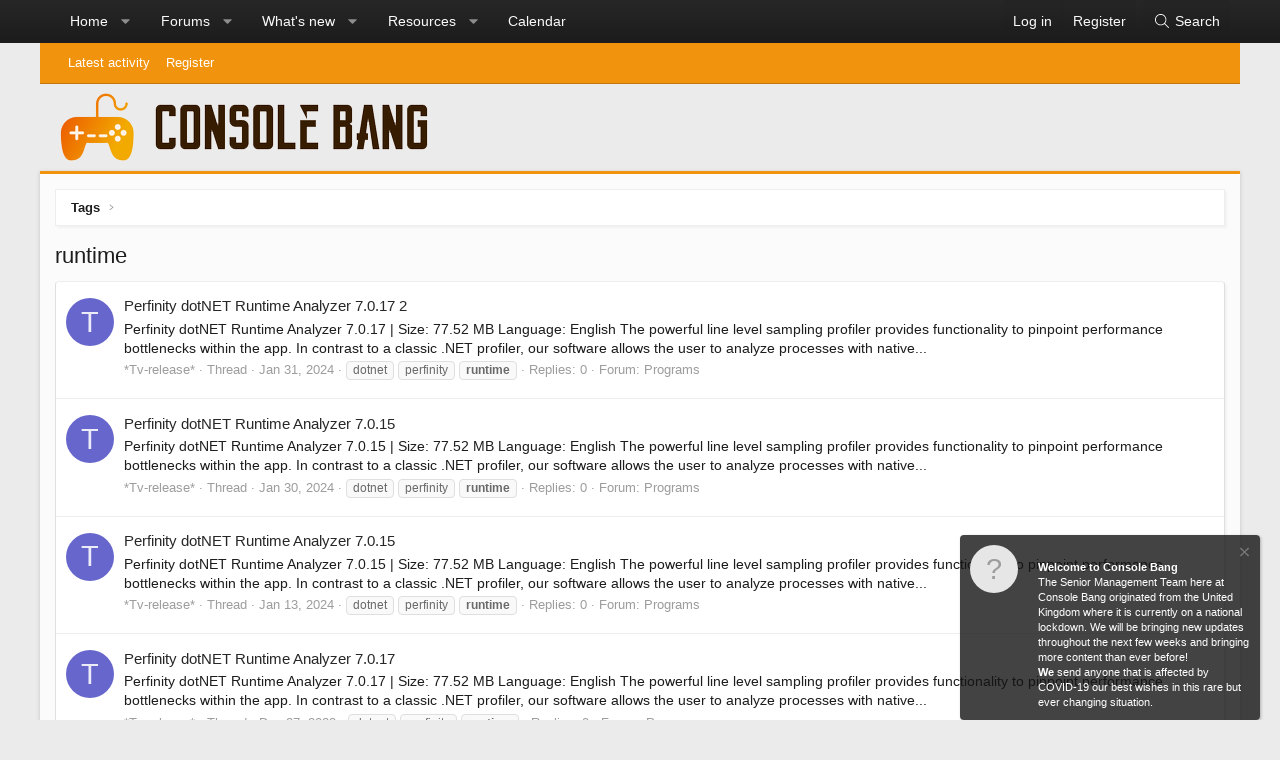

--- FILE ---
content_type: text/html; charset=utf-8
request_url: https://consolebang.com/tags/runtime/
body_size: 13050
content:
<!DOCTYPE html>
<html id="XF" lang="en-GB" dir="LTR"
	data-app="public"
	data-template="tag_view"
	data-container-key=""
	data-content-key="tag-2627"
	data-logged-in="false"
	data-cookie-prefix="xf_"
	class="XenBase ForumStyleClassic logged-out has-no-js template-tag_view xb-toggle-default"
	 data-run-jobs="">
<head>
	<meta charset="utf-8" />
	<meta http-equiv="X-UA-Compatible" content="IE=Edge" />
	<meta name="viewport" content="width=device-width, initial-scale=1, viewport-fit=cover">

	
	
	

	<title>
	runtime | Console Bang
</title>

	
		<link rel="canonical" href="https://consolebang.com/tags/runtime/" />
	

	
		
	
	
	<meta property="og:site_name" content="Console Bang" />


	
	
		
	
	
	<meta property="og:type" content="website" />


	
	
		
	
	
	
		<meta property="og:title" content="runtime" />
		<meta property="twitter:title" content="runtime" />
	


	
	
	
		
	
	
	<meta property="og:url" content="https://consolebang.com/tags/runtime/" />


	
	

	
		<meta name="theme-color" content="#272727" />
	
	
	

	
	
	
	

	<link rel="stylesheet" href="/css.php?css=public%3Anormalize.css%2Cpublic%3Afa.css%2Cpublic%3Acore.less%2Cpublic%3Aapp.less&amp;s=42&amp;l=1&amp;d=1762131128&amp;k=20c5df6819b6404027baaa55ecbe28ff082e2772" />

	<link rel="stylesheet" href="/css.php?css=public%3Anotices.less%2Cpublic%3Ashare_controls.less%2Cpublic%3Aextra.less&amp;s=42&amp;l=1&amp;d=1762131128&amp;k=996705ae28e9ca0e18b7ebef615acee172245c8f" />


	
		<script src="/js/xf/preamble.min.js?_v=d29a47cb" type="3e2acef3ac5465e34cfb9011-text/javascript"></script>
	

	
	<script src="/js/vendor/vendor-compiled.js?_v=d29a47cb" defer type="3e2acef3ac5465e34cfb9011-text/javascript"></script>
	<script src="/js/xf/core-compiled.js?_v=d29a47cb" defer type="3e2acef3ac5465e34cfb9011-text/javascript"></script>

	<script type="3e2acef3ac5465e34cfb9011-text/javascript">
		XF.ready(() =>
		{
			XF.extendObject(true, XF.config, {
				// 
				userId: 0,
				enablePush: false,
				pushAppServerKey: '',
				url: {
					fullBase: 'https://consolebang.com/',
					basePath: '/',
					css: '/css.php?css=__SENTINEL__&s=42&l=1&d=1762131128',
					js: '/js/__SENTINEL__?_v=d29a47cb',
					icon: '/data/local/icons/__VARIANT__.svg?v=1762131132#__NAME__',
					iconInline: '/styles/fa/__VARIANT__/__NAME__.svg?v=5.15.3',
					keepAlive: '/login/keep-alive'
				},
				cookie: {
					path: '/',
					domain: '',
					prefix: 'xf_',
					secure: true,
					consentMode: 'disabled',
					consented: ["optional","_third_party"]
				},
				cacheKey: 'f3ed7234243583f554e27d349fe769c5',
				csrf: '1764453894,998b81a52cb4bb64f42e1eb9163527ac',
				js: {},
				fullJs: false,
				css: {"public:notices.less":true,"public:share_controls.less":true,"public:extra.less":true},
				time: {
					now: 1764453894,
					today: 1764374400,
					todayDow: 6,
					tomorrow: 1764460800,
					yesterday: 1764288000,
					week: 1763856000,
					month: 1761955200,
					year: 1735689600
				},
				style: {
					light: '',
					dark: '',
					defaultColorScheme: 'light'
				},
				borderSizeFeature: '3px',
				fontAwesomeWeight: 'l',
				enableRtnProtect: true,
				
				enableFormSubmitSticky: true,
				imageOptimization: '0',
				imageOptimizationQuality: 0.85,
				uploadMaxFilesize: 33554432,
				uploadMaxWidth: 0,
				uploadMaxHeight: 0,
				allowedVideoExtensions: ["m4v","mov","mp4","mp4v","mpeg","mpg","ogv","webm"],
				allowedAudioExtensions: ["mp3","opus","ogg","wav"],
				shortcodeToEmoji: true,
				visitorCounts: {
					conversations_unread: '0',
					alerts_unviewed: '0',
					total_unread: '0',
					title_count: true,
					icon_indicator: true
				},
				jsMt: {"xf\/action.js":"2d167e4c","xf\/embed.js":"2d167e4c","xf\/form.js":"2d167e4c","xf\/structure.js":"2d167e4c","xf\/tooltip.js":"2d167e4c"},
				jsState: {},
				publicMetadataLogoUrl: '',
				publicPushBadgeUrl: 'https://consolebang.com/styles/default/xenforo/bell.png'
			})

			XF.extendObject(XF.phrases, {
				// 
similar_threads: "Similar threads",
bssp_now: "Now",
				date_x_at_time_y:     "{date} at {time}",
				day_x_at_time_y:      "{day} at {time}",
				yesterday_at_x:       "Yesterday at {time}",
				x_minutes_ago:        "{minutes} minutes ago",
				one_minute_ago:       "1 minute ago",
				a_moment_ago:         "A moment ago",
				today_at_x:           "Today at {time}",
				in_a_moment:          "In a moment",
				in_a_minute:          "In a minute",
				in_x_minutes:         "In {minutes} minutes",
				later_today_at_x:     "Later today at {time}",
				tomorrow_at_x:        "Tomorrow at {time}",
				short_date_x_minutes: "{minutes}m",
				short_date_x_hours:   "{hours}h",
				short_date_x_days:    "{days}d",

				day0: "Sunday",
				day1: "Monday",
				day2: "Tuesday",
				day3: "Wednesday",
				day4: "Thursday",
				day5: "Friday",
				day6: "Saturday",

				dayShort0: "Sun",
				dayShort1: "Mon",
				dayShort2: "Tue",
				dayShort3: "Wed",
				dayShort4: "Thu",
				dayShort5: "Fri",
				dayShort6: "Sat",

				month0: "January",
				month1: "February",
				month2: "March",
				month3: "April",
				month4: "May",
				month5: "June",
				month6: "July",
				month7: "August",
				month8: "September",
				month9: "October",
				month10: "November",
				month11: "December",

				active_user_changed_reload_page: "The active user has changed. Reload the page for the latest version.",
				server_did_not_respond_in_time_try_again: "The server did not respond in time. Please try again.",
				oops_we_ran_into_some_problems: "Oops! We ran into some problems.",
				oops_we_ran_into_some_problems_more_details_console: "Oops! We ran into some problems. Please try again later. More error details may be in the browser console.",
				file_too_large_to_upload: "The file is too large to be uploaded.",
				uploaded_file_is_too_large_for_server_to_process: "The uploaded file is too large for the server to process.",
				files_being_uploaded_are_you_sure: "Files are still being uploaded. Are you sure you want to submit this form?",
				attach: "Attach files",
				rich_text_box: "Rich text box",
				close: "Close",
				link_copied_to_clipboard: "Link copied to clipboard.",
				text_copied_to_clipboard: "Text copied to clipboard.",
				loading: "Loading…",
				you_have_exceeded_maximum_number_of_selectable_items: "You have exceeded the maximum number of selectable items.",

				processing: "Processing",
				'processing...': "Processing…",

				showing_x_of_y_items: "Showing {count} of {total} items",
				showing_all_items: "Showing all items",
				no_items_to_display: "No items to display",

				number_button_up: "Increase",
				number_button_down: "Decrease",

				push_enable_notification_title: "Push notifications enabled successfully at Console Bang",
				push_enable_notification_body: "Thank you for enabling push notifications!",

				pull_down_to_refresh: "Pull down to refresh",
				release_to_refresh: "Release to refresh",
				refreshing: "Refreshing…"
			})
		})
	</script>

	<script type="3e2acef3ac5465e34cfb9011-text/javascript">
		document.querySelectorAll('.flags').forEach(function(element) {
			element.addEventListener('touchstart', handleEvent);
			element.addEventListener('click', handleEvent);

			function handleEvent(event) {
				if (event.handled === false) return;
				event.stopPropagation();
				event.preventDefault();
				event.handled = true;

				let titleElement = element.querySelector('.data-original-title');
				if (!titleElement) {
					titleElement = document.createElement('span');
					titleElement.className = 'data-original-title';
					titleElement.textContent = element.getAttribute('data-original-title');
					element.appendChild(titleElement);
				} else {
					titleElement.remove();
				}
			}
		,
			"svStandardLib_time.day": "{count} day",
			"svStandardLib_time.days": "{count} days",
			"svStandardLib_time.hour": "{count} hour",
			"svStandardLib_time.hours": "{count} hours",
			"svStandardLib_time.minute": "{count} minutes",
			"svStandardLib_time.minutes": "{count} minutes",
			"svStandardLib_time.month": "{count} month",
			"svStandardLib_time.months": "{count} months",
			"svStandardLib_time.second": "{count} second",
			"svStandardLib_time.seconds": "{count} seconds",
			"svStandardLib_time.week": "time.week",
			"svStandardLib_time.weeks": "{count} weeks",
			"svStandardLib_time.year": "{count} year",
			"svStandardLib_time.years": "{count} years"

		});
	</script>

	




	
		<link rel="icon" type="image/png" href="https://consolebang.com/img/favicon1.ico" sizes="32x32" />
	
	
	
	<script async src="https://www.googletagmanager.com/gtag/js?id=UA-68247514-1" type="3e2acef3ac5465e34cfb9011-text/javascript"></script>
	<script type="3e2acef3ac5465e34cfb9011-text/javascript">
		window.dataLayer = window.dataLayer || [];
		function gtag(){dataLayer.push(arguments);}
		gtag('js', new Date());
		gtag('config', 'UA-68247514-1', {
			// 
			
			
		});
	</script>

	
</head>
<body data-template="tag_view">

<div class="p-pageWrapper" id="top">
<div class="p-pageWrapper--helper"></div>

	
<div class="xb-page-wrapper xb-canvas-menuActive">
	
	
		
	<div class="xb-page-wrapper--helper"></div>
	
		

<div class="xb-content-wrapper">
	<div class="navigation-helper">
		
	</div>

	
	




	<div class="p-navSticky p-navSticky--primary" data-xf-init="sticky-header">
		
	<div class="p-nav--wrapper">
	<nav class="p-nav">
		<div class="p-nav-inner">
<div class="th_holiday__categoryStrip__left"></div>
<div class="th_holiday__categoryStrip__center"></div>
<div class="th_holiday__categoryStrip__right"></div>
			<a class="p-nav-menuTrigger" data-xf-click="off-canvas" data-menu=".js-headerOffCanvasMenu" role="button" tabindex="0">
				<i aria-hidden="true"></i>
				<span class="p-nav-menuText">Menu</span>
			</a>

		
			<div class="p-nav-smallLogo">
				<a href="/">
							
					<img src="/img/cbcorelogo.png"
						alt="Console Bang" class="logo-desktop"
					 />
					
					
				</a>
			</div>


			<div class="p-nav-scroller hScroller" data-xf-init="h-scroller" data-auto-scroll=".p-navEl.is-selected">
				<div class="hScroller-scroll">
					<ul class="p-nav-list js-offCanvasNavSource">
					
						<li>
							
	<div class="p-navEl " data-has-children="true">
		

			
	
	<a href="/ewr-porta/"
		class="p-navEl-link p-navEl-link--splitMenu "
		
		
		data-nav-id="EWRporta">Home</a>


			<a data-xf-key="1"
				data-xf-click="menu"
				data-menu-pos-ref="< .p-navEl"
				class="p-navEl-splitTrigger"
				role="button"
				tabindex="0"
				aria-label="Toggle expanded"
				aria-expanded="false"
				aria-haspopup="true"></a>

		
		
			<div class="menu menu--structural" data-menu="menu" aria-hidden="true">
				<div class="menu-content">
					
						
	
	
	<a href="/whats-new/"
		class="menu-linkRow u-indentDepth0 js-offCanvasCopy "
		
		
		data-nav-id="EWRporta_whatsnaw">What's new</a>

	

					
						
	
	
	<a href="/whats-new/latest-activity"
		class="menu-linkRow u-indentDepth0 js-offCanvasCopy "
		 rel="nofollow"
		
		data-nav-id="EWRporta_latest">Latest activity</a>

	

					
						
	
	
	<a href="/ewr-porta/authors/"
		class="menu-linkRow u-indentDepth0 js-offCanvasCopy "
		
		
		data-nav-id="EWRporta_authors">Authors</a>

	

					
				</div>
			</div>
		
	</div>

						</li>
					
						<li>
							
	<div class="p-navEl " data-has-children="true">
		

			
	
	<a href="/"
		class="p-navEl-link p-navEl-link--splitMenu "
		
		
		data-nav-id="forums">Forums</a>


			<a data-xf-key="2"
				data-xf-click="menu"
				data-menu-pos-ref="< .p-navEl"
				class="p-navEl-splitTrigger"
				role="button"
				tabindex="0"
				aria-label="Toggle expanded"
				aria-expanded="false"
				aria-haspopup="true"></a>

		
		
			<div class="menu menu--structural" data-menu="menu" aria-hidden="true">
				<div class="menu-content">
					
						
	
	
	<a href="/whats-new/posts/"
		class="menu-linkRow u-indentDepth0 js-offCanvasCopy "
		
		
		data-nav-id="newPosts">New posts</a>

	

					
						
	
	
	<a href="/search/?type=post"
		class="menu-linkRow u-indentDepth0 js-offCanvasCopy "
		
		
		data-nav-id="searchForums">Search forums</a>

	

					
						
	
	
	<a href="/members/"
		class="menu-linkRow u-indentDepth0 js-offCanvasCopy "
		
		
		data-nav-id="members">Members</a>

	
		
			
	
	
	<a href="/dbtech-membermap/"
		class="menu-linkRow u-indentDepth1 js-offCanvasCopy "
		 rel="nofollow"
		
		data-nav-id="dbtech_membermap_navbar">Member Map</a>

	

		
			
	
	
	<a href="/online/"
		class="menu-linkRow u-indentDepth1 js-offCanvasCopy "
		
		
		data-nav-id="currentVisitors">Current visitors</a>

	

		
			
	
	
	<a href="/whats-new/profile-posts/"
		class="menu-linkRow u-indentDepth1 js-offCanvasCopy "
		 rel="nofollow"
		
		data-nav-id="newProfilePosts">New profile posts</a>

	

		
			
	
	
	<a href="/search/?type=profile_post"
		class="menu-linkRow u-indentDepth1 js-offCanvasCopy "
		
		
		data-nav-id="searchProfilePosts">Search profile posts</a>

	

		
		
			<hr class="menu-separator" />
		
	

					
				</div>
			</div>
		
	</div>

						</li>
					
						<li>
							
	<div class="p-navEl " data-has-children="true">
		

			
	
	<a href="/whats-new/"
		class="p-navEl-link p-navEl-link--splitMenu "
		
		
		data-nav-id="whatsNew">What's new</a>


			<a data-xf-key="3"
				data-xf-click="menu"
				data-menu-pos-ref="< .p-navEl"
				class="p-navEl-splitTrigger"
				role="button"
				tabindex="0"
				aria-label="Toggle expanded"
				aria-expanded="false"
				aria-haspopup="true"></a>

		
		
			<div class="menu menu--structural" data-menu="menu" aria-hidden="true">
				<div class="menu-content">
					
						
	
	
	<a href="/featured/"
		class="menu-linkRow u-indentDepth0 js-offCanvasCopy "
		
		
		data-nav-id="featured">Featured content</a>

	

					
						
	
	
	<a href="/whats-new/posts/"
		class="menu-linkRow u-indentDepth0 js-offCanvasCopy "
		 rel="nofollow"
		
		data-nav-id="whatsNewPosts">New posts</a>

	

					
						
	
	
	<a href="/whats-new/resources/"
		class="menu-linkRow u-indentDepth0 js-offCanvasCopy "
		 rel="nofollow"
		
		data-nav-id="xfrmNewResources">New resources</a>

	

					
						
	
	
	<a href="/whats-new/profile-posts/"
		class="menu-linkRow u-indentDepth0 js-offCanvasCopy "
		 rel="nofollow"
		
		data-nav-id="whatsNewProfilePosts">New profile posts</a>

	

					
						
	
	
	<a href="/whats-new/latest-activity"
		class="menu-linkRow u-indentDepth0 js-offCanvasCopy "
		 rel="nofollow"
		
		data-nav-id="latestActivity">Latest activity</a>

	

					
				</div>
			</div>
		
	</div>

						</li>
					
						<li>
							
	<div class="p-navEl " data-has-children="true">
		

			
	
	<a href="/resources/"
		class="p-navEl-link p-navEl-link--splitMenu "
		
		
		data-nav-id="xfrm">Resources</a>


			<a data-xf-key="4"
				data-xf-click="menu"
				data-menu-pos-ref="< .p-navEl"
				class="p-navEl-splitTrigger"
				role="button"
				tabindex="0"
				aria-label="Toggle expanded"
				aria-expanded="false"
				aria-haspopup="true"></a>

		
		
			<div class="menu menu--structural" data-menu="menu" aria-hidden="true">
				<div class="menu-content">
					
						
	
	
	<a href="/resources/latest-reviews"
		class="menu-linkRow u-indentDepth0 js-offCanvasCopy "
		
		
		data-nav-id="xfrmLatestReviews">Latest reviews</a>

	

					
						
	
	
	<a href="/search/?type=resource"
		class="menu-linkRow u-indentDepth0 js-offCanvasCopy "
		
		
		data-nav-id="xfrmSearchResources">Search resources</a>

	

					
				</div>
			</div>
		
	</div>

						</li>
					
						<li>
							
	<div class="p-navEl " >
		

			
	
	<a href="/calendar/"
		class="p-navEl-link "
		
		data-xf-key="5"
		data-nav-id="calendar">Calendar</a>


			

		
		
	</div>

						</li>
					
					</ul>
				</div>
			</div>
			
			
			<div class="p-nav-opposite">
				<div class="p-navgroup p-account p-navgroup--guest">
					
						<a href="/login/" class="p-navgroup-link p-navgroup-link--textual p-navgroup-link--logIn"
							data-xf-click="overlay" data-follow-redirects="on">
							<span class="p-navgroup-linkText">Log in</span>
						</a>
						
							<a href="/register/" class="p-navgroup-link p-navgroup-link--textual p-navgroup-link--register"
								data-xf-click="overlay" data-follow-redirects="on">
								<span class="p-navgroup-linkText">Register</span>
							</a>
						
					
					
					
				</div>

				<div class="p-navgroup p-discovery">
					<a href="/whats-new/"
						class="p-navgroup-link p-navgroup-link--iconic p-navgroup-link--whatsnew"
						aria-label="What&#039;s new"
						title="What&#039;s new">
						<i aria-hidden="true"></i>
						<span class="p-navgroup-linkText">What's new</span>
					</a>
					
					
						<a href="/search/"
							class="p-navgroup-link p-navgroup-link--iconic p-navgroup-link--search"
							data-xf-click="menu"
							data-xf-key="/"
							aria-label="Search"
							aria-expanded="false"
							aria-haspopup="true"
							title="Search">
							<i aria-hidden="true"></i>
							<span class="p-navgroup-linkText">Search</span>
						</a>
						<div class="menu menu--structural menu--wide" data-menu="menu" aria-hidden="true">
							<form action="/search/search" method="post"
								class="menu-content"
								data-xf-init="quick-search">

								<h3 class="menu-header">Search</h3>
								
								<div class="menu-row">
									
										<input type="text" class="input" name="keywords" placeholder="Search…" aria-label="Search" data-menu-autofocus="true" />
									
								</div>

								
								<div class="menu-row">
									<label class="iconic"><input type="checkbox"  name="c[title_only]" value="1" /><i aria-hidden="true"></i><span class="iconic-label">Search titles only</span></label>

								</div>
								
								<div class="menu-row">
									<div class="inputGroup">
										<span class="inputGroup-text" id="ctrl_search_menu_by_member">By:</span>
										<input type="text" class="input" name="c[users]" data-xf-init="auto-complete" placeholder="Member" aria-labelledby="ctrl_search_menu_by_member" />
									</div>
								</div>
								
	
	

<div class="menu-footer">
									<span class="menu-footer-controls">
										<button type="submit" class="button button--icon button--icon--search button--primary"><i class="fa--xf fal fa-search "><svg xmlns="http://www.w3.org/2000/svg" role="img" aria-hidden="true" ><use href="/data/local/icons/light.svg?v=1762131132#search"></use></svg></i><span class="button-text">Search</span></button>
										<a href="/search/" class="button "><span class="button-text">Advanced search…</span></a>
									</span>
								</div>

								<input type="hidden" name="_xfToken" value="1764453894,998b81a52cb4bb64f42e1eb9163527ac" />
							</form>
						</div>
					
					
				</div>
			</div>
			

		</div>
	</nav>
	</div>

	</div>
	
	
		<div class="p-sectionLinks">
			<div class="p-sectionLinks-inner hScroller" data-xf-init="h-scroller">
				<div class="hScroller-scroll">
					<ul class="p-sectionLinks-list">
					
						<li>
							
	<div class="p-navEl " >
		

			
	
	<a href="/whats-new/latest-activity"
		class="p-navEl-link "
		
		data-xf-key="alt+1"
		data-nav-id="defaultLatestActivity">Latest activity</a>


			

		
		
	</div>

						</li>
					
						<li>
							
	<div class="p-navEl " >
		

			
	
	<a href="/register/"
		class="p-navEl-link "
		
		data-xf-key="alt+2"
		data-nav-id="defaultRegister">Register</a>


			

		
		
	</div>

						</li>
					
					</ul>
				</div>
			</div>
		</div>
	



<div class="offCanvasMenu offCanvasMenu--nav js-headerOffCanvasMenu" data-menu="menu" aria-hidden="true" data-ocm-builder="navigation">
	<div class="offCanvasMenu-backdrop" data-menu-close="true"></div>
	<div class="offCanvasMenu-content">
		<div class="offCanvasMenu-header">
			Menu
			<a class="offCanvasMenu-closer" data-menu-close="true" role="button" tabindex="0" aria-label="Close"></a>
		</div>
		
			<div class="p-offCanvasRegisterLink">
				<div class="offCanvasMenu-linkHolder">
					<a href="/login/" class="offCanvasMenu-link" data-xf-click="overlay" data-menu-close="true">
						Log in
					</a>
				</div>
				<hr class="offCanvasMenu-separator" />
				
					<div class="offCanvasMenu-linkHolder">
						<a href="/register/" class="offCanvasMenu-link" data-xf-click="overlay" data-menu-close="true">
							Register
						</a>
					</div>
					<hr class="offCanvasMenu-separator" />
				
			</div>
		
		<div class="js-offCanvasNavTarget"></div>
	</div>
</div>

	
	
<header class="p-header" id="header">
	<div class="p-header-inner">
		<div class="p-header-content">

			<div class="p-header-logo p-header-logo--image">
				<a href="/">
					
										
					<img src="/img/cbcorelogo.png"
						alt="Console Bang" class="logo-desktop"
						 />
					
					
				</a>
			</div>

			
			
			
			
			
			
			
		</div>
	</div>
</header>

	
	
	
		
	
	
<div class="p-body">
	<div class="p-body-inner">
		
		
		<!--XF:EXTRA_OUTPUT-->

		

		

		
		
	
		<div class="p-breadcrumbs--parent">
		<ul class="p-breadcrumbs"
			itemscope itemtype="https://schema.org/BreadcrumbList">
		
			

			
			

			
			
				
				
	<li itemprop="itemListElement" itemscope itemtype="https://schema.org/ListItem">
		<a href="/tags/" itemprop="item">
			<span itemprop="name">Tags</span>
		</a>
		<meta itemprop="position" content="1" />
	</li>

			

		
		</ul>
		
		</div>
	

		

		
	<noscript class="js-jsWarning"><div class="blockMessage blockMessage--important blockMessage--iconic u-noJsOnly">JavaScript is disabled. For a better experience, please enable JavaScript in your browser before proceeding.</div></noscript>

		
	<div class="blockMessage blockMessage--important blockMessage--iconic js-browserWarning" style="display: none">You are using an out of date browser. It  may not display this or other websites correctly.<br />You should upgrade or use an <a href="https://www.google.com/chrome/" target="_blank" rel="noopener">alternative browser</a>.</div>


		
			<div class="p-body-header">
			
				
					<div class="p-title ">
					
						
							
								<h1 class="p-title-value">runtime</h1>
							
						
										
					
					</div>
				

				
			
			</div>
		

		<div class="p-body-main   xb-sidebar-default">
			
			
			
			
			<div class="p-body-content">
				
				
								
				
				<div class="p-body-pageContent">


	
	
	







<div class="block" data-xf-init="" data-type="" data-href="/inline-mod/">
	

	<div class="block-container">
		<ol class="block-body">
			
				<li class="block-row block-row--separated  js-inlineModContainer" data-author="*Tv-release*">
	<div class="contentRow ">
		<span class="contentRow-figure">
			<a href="/members/tv-release.3278/" class="avatar avatar--s avatar--default avatar--default--dynamic" data-user-id="3278" data-xf-init="member-tooltip" style="background-color: #6666cc; color: #ececf9">
			<span class="avatar-u3278-s" role="img" aria-label="*Tv-release*">T</span> 
		</a>
		</span>
		<div class="contentRow-main">
			<h3 class="contentRow-title">
				<a href="/threads/perfinity-dotnet-runtime-analyzer-7-0-17-2.776127/">Perfinity dotNET Runtime Analyzer 7.0.17 2</a>
			</h3>

			<div class="contentRow-snippet">Perfinity dotNET Runtime Analyzer 7.0.17 | Size: 77.52 MB
Language: English

The powerful line level sampling profiler provides functionality to pinpoint performance bottlenecks within the app. In contrast to a classic .NET profiler, our software allows the user to analyze processes with native...</div>

			<div class="contentRow-minor contentRow-minor--hideLinks">
				<ul class="listInline listInline--bullet">
					
					<li><a href="/members/tv-release.3278/" class="username " dir="auto" data-user-id="3278" data-xf-init="member-tooltip">*Tv-release*</a></li>
					<li>Thread</li>
					<li><time  class="u-dt" dir="auto" datetime="2024-01-31T12:43:47+0000" data-timestamp="1706705027" data-date="Jan 31, 2024" data-time="12:43 PM" data-short="Jan &#039;24" title="Jan 31, 2024 at 12:43 PM">Jan 31, 2024</time></li>
					
						<li>
							

	
		
			<span class="tagItem tagItem--tag_dotnet" dir="auto">
				dotnet
			</span>
		
			<span class="tagItem tagItem--tag_perfinity" dir="auto">
				perfinity
			</span>
		
			<span class="tagItem tagItem--tag_runtime" dir="auto">
				<em class="textHighlight">runtime</em>
			</span>
		
	

						</li>
					
					<li>Replies: 0</li>
					<li>Forum: <a href="/forums/pc-programs/">Programs</a></li>
				</ul>
			</div>
		</div>
	</div>
</li>
			
				<li class="block-row block-row--separated  js-inlineModContainer" data-author="*Tv-release*">
	<div class="contentRow ">
		<span class="contentRow-figure">
			<a href="/members/tv-release.3278/" class="avatar avatar--s avatar--default avatar--default--dynamic" data-user-id="3278" data-xf-init="member-tooltip" style="background-color: #6666cc; color: #ececf9">
			<span class="avatar-u3278-s" role="img" aria-label="*Tv-release*">T</span> 
		</a>
		</span>
		<div class="contentRow-main">
			<h3 class="contentRow-title">
				<a href="/threads/perfinity-dotnet-runtime-analyzer-7-0-15.775223/">Perfinity dotNET Runtime Analyzer 7.0.15</a>
			</h3>

			<div class="contentRow-snippet">Perfinity dotNET Runtime Analyzer 7.0.15 | Size: 77.52 MB
Language: English

The powerful line level sampling profiler provides functionality to pinpoint performance bottlenecks within the app. In contrast to a classic .NET profiler, our software allows the user to analyze processes with native...</div>

			<div class="contentRow-minor contentRow-minor--hideLinks">
				<ul class="listInline listInline--bullet">
					
					<li><a href="/members/tv-release.3278/" class="username " dir="auto" data-user-id="3278" data-xf-init="member-tooltip">*Tv-release*</a></li>
					<li>Thread</li>
					<li><time  class="u-dt" dir="auto" datetime="2024-01-30T06:33:12+0000" data-timestamp="1706596392" data-date="Jan 30, 2024" data-time="6:33 AM" data-short="Jan &#039;24" title="Jan 30, 2024 at 6:33 AM">Jan 30, 2024</time></li>
					
						<li>
							

	
		
			<span class="tagItem tagItem--tag_dotnet" dir="auto">
				dotnet
			</span>
		
			<span class="tagItem tagItem--tag_perfinity" dir="auto">
				perfinity
			</span>
		
			<span class="tagItem tagItem--tag_runtime" dir="auto">
				<em class="textHighlight">runtime</em>
			</span>
		
	

						</li>
					
					<li>Replies: 0</li>
					<li>Forum: <a href="/forums/pc-programs/">Programs</a></li>
				</ul>
			</div>
		</div>
	</div>
</li>
			
				<li class="block-row block-row--separated  js-inlineModContainer" data-author="*Tv-release*">
	<div class="contentRow ">
		<span class="contentRow-figure">
			<a href="/members/tv-release.3278/" class="avatar avatar--s avatar--default avatar--default--dynamic" data-user-id="3278" data-xf-init="member-tooltip" style="background-color: #6666cc; color: #ececf9">
			<span class="avatar-u3278-s" role="img" aria-label="*Tv-release*">T</span> 
		</a>
		</span>
		<div class="contentRow-main">
			<h3 class="contentRow-title">
				<a href="/threads/perfinity-dotnet-runtime-analyzer-7-0-15.766977/">Perfinity dotNET Runtime Analyzer 7.0.15</a>
			</h3>

			<div class="contentRow-snippet">Perfinity dotNET Runtime Analyzer 7.0.15 | Size: 77.52 MB
Language: English

The powerful line level sampling profiler provides functionality to pinpoint performance bottlenecks within the app. In contrast to a classic .NET profiler, our software allows the user to analyze processes with native...</div>

			<div class="contentRow-minor contentRow-minor--hideLinks">
				<ul class="listInline listInline--bullet">
					
					<li><a href="/members/tv-release.3278/" class="username " dir="auto" data-user-id="3278" data-xf-init="member-tooltip">*Tv-release*</a></li>
					<li>Thread</li>
					<li><time  class="u-dt" dir="auto" datetime="2024-01-13T06:32:10+0000" data-timestamp="1705127530" data-date="Jan 13, 2024" data-time="6:32 AM" data-short="Jan &#039;24" title="Jan 13, 2024 at 6:32 AM">Jan 13, 2024</time></li>
					
						<li>
							

	
		
			<span class="tagItem tagItem--tag_dotnet" dir="auto">
				dotnet
			</span>
		
			<span class="tagItem tagItem--tag_perfinity" dir="auto">
				perfinity
			</span>
		
			<span class="tagItem tagItem--tag_runtime" dir="auto">
				<em class="textHighlight">runtime</em>
			</span>
		
	

						</li>
					
					<li>Replies: 0</li>
					<li>Forum: <a href="/forums/pc-programs/">Programs</a></li>
				</ul>
			</div>
		</div>
	</div>
</li>
			
				<li class="block-row block-row--separated  js-inlineModContainer" data-author="*Tv-release*">
	<div class="contentRow ">
		<span class="contentRow-figure">
			<a href="/members/tv-release.3278/" class="avatar avatar--s avatar--default avatar--default--dynamic" data-user-id="3278" data-xf-init="member-tooltip" style="background-color: #6666cc; color: #ececf9">
			<span class="avatar-u3278-s" role="img" aria-label="*Tv-release*">T</span> 
		</a>
		</span>
		<div class="contentRow-main">
			<h3 class="contentRow-title">
				<a href="/threads/perfinity-dotnet-runtime-analyzer-7-0-17.758222/">Perfinity dotNET Runtime Analyzer 7.0.17</a>
			</h3>

			<div class="contentRow-snippet">Perfinity dotNET Runtime Analyzer 7.0.17 | Size: 77.52 MB
Language: English

The powerful line level sampling profiler provides functionality to pinpoint performance bottlenecks within the app. In contrast to a classic .NET profiler, our software allows the user to analyze processes with native...</div>

			<div class="contentRow-minor contentRow-minor--hideLinks">
				<ul class="listInline listInline--bullet">
					
					<li><a href="/members/tv-release.3278/" class="username " dir="auto" data-user-id="3278" data-xf-init="member-tooltip">*Tv-release*</a></li>
					<li>Thread</li>
					<li><time  class="u-dt" dir="auto" datetime="2023-12-27T04:17:15+0000" data-timestamp="1703650635" data-date="Dec 27, 2023" data-time="4:17 AM" data-short="Dec &#039;23" title="Dec 27, 2023 at 4:17 AM">Dec 27, 2023</time></li>
					
						<li>
							

	
		
			<span class="tagItem tagItem--tag_dotnet" dir="auto">
				dotnet
			</span>
		
			<span class="tagItem tagItem--tag_perfinity" dir="auto">
				perfinity
			</span>
		
			<span class="tagItem tagItem--tag_runtime" dir="auto">
				<em class="textHighlight">runtime</em>
			</span>
		
	

						</li>
					
					<li>Replies: 0</li>
					<li>Forum: <a href="/forums/pc-programs/">Programs</a></li>
				</ul>
			</div>
		</div>
	</div>
</li>
			
				<li class="block-row block-row--separated  js-inlineModContainer" data-author="*Tv-release*">
	<div class="contentRow ">
		<span class="contentRow-figure">
			<a href="/members/tv-release.3278/" class="avatar avatar--s avatar--default avatar--default--dynamic" data-user-id="3278" data-xf-init="member-tooltip" style="background-color: #6666cc; color: #ececf9">
			<span class="avatar-u3278-s" role="img" aria-label="*Tv-release*">T</span> 
		</a>
		</span>
		<div class="contentRow-main">
			<h3 class="contentRow-title">
				<a href="/threads/runtime-raid-recovery-for-windows-4-02-x86-x64.629318/">Runtime RAID Recovery for Windows 4.02 (x86 x64)</a>
			</h3>

			<div class="contentRow-snippet">Runtime RAID Recovery for Windows 4.02 (x86/x64)

File size: 2.0 MB

Recovery for NTFS-formatted Windows RAIDs, includes hardware RAIDs and Windows software RAIDs. Supports RAID-0 and RAID-5 configurations.

Product Highlights
Recover NTFS-formatted Windows RAIDs, including hardware RAID and...</div>

			<div class="contentRow-minor contentRow-minor--hideLinks">
				<ul class="listInline listInline--bullet">
					
					<li><a href="/members/tv-release.3278/" class="username " dir="auto" data-user-id="3278" data-xf-init="member-tooltip">*Tv-release*</a></li>
					<li>Thread</li>
					<li><time  class="u-dt" dir="auto" datetime="2023-05-18T00:45:31+0100" data-timestamp="1684367131" data-date="May 18, 2023" data-time="12:45 AM" data-short="May &#039;23" title="May 18, 2023 at 12:45 AM">May 18, 2023</time></li>
					
						<li>
							

	
		
			<span class="tagItem tagItem--tag_raid" dir="auto">
				raid
			</span>
		
			<span class="tagItem tagItem--tag_recovery" dir="auto">
				recovery
			</span>
		
			<span class="tagItem tagItem--tag_runtime" dir="auto">
				<em class="textHighlight">runtime</em>
			</span>
		
	

						</li>
					
					<li>Replies: 0</li>
					<li>Forum: <a href="/forums/pc-programs/">Programs</a></li>
				</ul>
			</div>
		</div>
	</div>
</li>
			
				<li class="block-row block-row--separated  js-inlineModContainer" data-author="*Tv-release*">
	<div class="contentRow ">
		<span class="contentRow-figure">
			<a href="/members/tv-release.3278/" class="avatar avatar--s avatar--default avatar--default--dynamic" data-user-id="3278" data-xf-init="member-tooltip" style="background-color: #6666cc; color: #ececf9">
			<span class="avatar-u3278-s" role="img" aria-label="*Tv-release*">T</span> 
		</a>
		</span>
		<div class="contentRow-main">
			<h3 class="contentRow-title">
				<a href="/threads/runtime-nas-data-recovery-4-02-x86-x64.623959/">Runtime NAS Data Recovery 4.02 (x86 x64)</a>
			</h3>

			<div class="contentRow-snippet">Runtime NAS Data Recovery 4.02 (x86/x64)

File size: 2.0 MB

NAS Data Recovery recovers the entire content of your broken NAS within minutes. You will be able to copy the files and folders over to another disk. NAS Data Recovery works for all XFS- or EXT2FS-formatted single-drive, RAID-0...</div>

			<div class="contentRow-minor contentRow-minor--hideLinks">
				<ul class="listInline listInline--bullet">
					
					<li><a href="/members/tv-release.3278/" class="username " dir="auto" data-user-id="3278" data-xf-init="member-tooltip">*Tv-release*</a></li>
					<li>Thread</li>
					<li><time  class="u-dt" dir="auto" datetime="2023-05-07T14:24:10+0100" data-timestamp="1683465850" data-date="May 7, 2023" data-time="2:24 PM" data-short="May &#039;23" title="May 7, 2023 at 2:24 PM">May 7, 2023</time></li>
					
						<li>
							

	
		
			<span class="tagItem tagItem--tag_data" dir="auto">
				data
			</span>
		
			<span class="tagItem tagItem--tag_nas" dir="auto">
				nas
			</span>
		
			<span class="tagItem tagItem--tag_runtime" dir="auto">
				<em class="textHighlight">runtime</em>
			</span>
		
	

						</li>
					
					<li>Replies: 0</li>
					<li>Forum: <a href="/forums/pc-programs/">Programs</a></li>
				</ul>
			</div>
		</div>
	</div>
</li>
			
				<li class="block-row block-row--separated  js-inlineModContainer" data-author="*Tv-release*">
	<div class="contentRow ">
		<span class="contentRow-figure">
			<a href="/members/tv-release.3278/" class="avatar avatar--s avatar--default avatar--default--dynamic" data-user-id="3278" data-xf-init="member-tooltip" style="background-color: #6666cc; color: #ececf9">
			<span class="avatar-u3278-s" role="img" aria-label="*Tv-release*">T</span> 
		</a>
		</span>
		<div class="contentRow-main">
			<h3 class="contentRow-title">
				<a href="/threads/runtime-nas-data-recovery-4-02.621716/">Runtime NAS Data Recovery 4.02</a>
			</h3>

			<div class="contentRow-snippet">Runtime NAS Data Recovery 4.02 | Size: 2.01 MB
Language: English

NAS Data Recovery recovers the entire content of your broken NAS within minutes. You will be able to copy the files and folders over to another disk. NAS Data Recovery works for all XFS- or EXT2FS-formatted single-drive, RAID-0...</div>

			<div class="contentRow-minor contentRow-minor--hideLinks">
				<ul class="listInline listInline--bullet">
					
					<li><a href="/members/tv-release.3278/" class="username " dir="auto" data-user-id="3278" data-xf-init="member-tooltip">*Tv-release*</a></li>
					<li>Thread</li>
					<li><time  class="u-dt" dir="auto" datetime="2023-05-03T11:56:22+0100" data-timestamp="1683111382" data-date="May 3, 2023" data-time="11:56 AM" data-short="May &#039;23" title="May 3, 2023 at 11:56 AM">May 3, 2023</time></li>
					
						<li>
							

	
		
			<span class="tagItem tagItem--tag_data" dir="auto">
				data
			</span>
		
			<span class="tagItem tagItem--tag_nas" dir="auto">
				nas
			</span>
		
			<span class="tagItem tagItem--tag_runtime" dir="auto">
				<em class="textHighlight">runtime</em>
			</span>
		
	

						</li>
					
					<li>Replies: 0</li>
					<li>Forum: <a href="/forums/pc-programs/">Programs</a></li>
				</ul>
			</div>
		</div>
	</div>
</li>
			
				<li class="block-row block-row--separated  js-inlineModContainer" data-author="*Tv-release*">
	<div class="contentRow ">
		<span class="contentRow-figure">
			<a href="/members/tv-release.3278/" class="avatar avatar--s avatar--default avatar--default--dynamic" data-user-id="3278" data-xf-init="member-tooltip" style="background-color: #6666cc; color: #ececf9">
			<span class="avatar-u3278-s" role="img" aria-label="*Tv-release*">T</span> 
		</a>
		</span>
		<div class="contentRow-main">
			<h3 class="contentRow-title">
				<a href="/threads/runtime-getdataback-pro-5-61-x86-x64.620697/">Runtime GetDataBack Pro 5.61 (x86 x64)</a>
			</h3>

			<div class="contentRow-snippet">Runtime GetDataBack Pro 5.61 (x86/x64) | File size: 15 MB

GetDataBack Simple is a completely redesigned and rewritten Data Recovery solution for Windows and Linux file systems. Our developers have combined decades of data recovery experience with the newest technologies. GetDataBack Simple&#039;s...</div>

			<div class="contentRow-minor contentRow-minor--hideLinks">
				<ul class="listInline listInline--bullet">
					
					<li><a href="/members/tv-release.3278/" class="username " dir="auto" data-user-id="3278" data-xf-init="member-tooltip">*Tv-release*</a></li>
					<li>Thread</li>
					<li><time  class="u-dt" dir="auto" datetime="2023-04-29T19:25:37+0100" data-timestamp="1682792737" data-date="Apr 29, 2023" data-time="7:25 PM" data-short="Apr &#039;23" title="Apr 29, 2023 at 7:25 PM">Apr 29, 2023</time></li>
					
						<li>
							

	
		
			<span class="tagItem tagItem--tag_getdataback" dir="auto">
				getdataback
			</span>
		
			<span class="tagItem tagItem--tag_pro" dir="auto">
				pro
			</span>
		
			<span class="tagItem tagItem--tag_runtime" dir="auto">
				<em class="textHighlight">runtime</em>
			</span>
		
	

						</li>
					
					<li>Replies: 0</li>
					<li>Forum: <a href="/forums/pc-programs/">Programs</a></li>
				</ul>
			</div>
		</div>
	</div>
</li>
			
				<li class="block-row block-row--separated  js-inlineModContainer" data-author="*Tv-release*">
	<div class="contentRow ">
		<span class="contentRow-figure">
			<a href="/members/tv-release.3278/" class="avatar avatar--s avatar--default avatar--default--dynamic" data-user-id="3278" data-xf-init="member-tooltip" style="background-color: #6666cc; color: #ececf9">
			<span class="avatar-u3278-s" role="img" aria-label="*Tv-release*">T</span> 
		</a>
		</span>
		<div class="contentRow-main">
			<h3 class="contentRow-title">
				<a href="/threads/runtime-captain-nemo-pro-7-02.619231/">Runtime Captain Nemo Pro 7.02</a>
			</h3>

			<div class="contentRow-snippet">Runtime Captain Nemo Pro 7.02 | Size: 2.83 MB
Language: English

This file system mounter enables you to access any Novell, NT or Linux drive or image from your Windows computer without requiring a network setup.
Product Highlights
- Read, search and view any Novell, NTFS, or Linux drive from a...</div>

			<div class="contentRow-minor contentRow-minor--hideLinks">
				<ul class="listInline listInline--bullet">
					
					<li><a href="/members/tv-release.3278/" class="username " dir="auto" data-user-id="3278" data-xf-init="member-tooltip">*Tv-release*</a></li>
					<li>Thread</li>
					<li><time  class="u-dt" dir="auto" datetime="2023-04-27T15:04:47+0100" data-timestamp="1682604287" data-date="Apr 27, 2023" data-time="3:04 PM" data-short="Apr &#039;23" title="Apr 27, 2023 at 3:04 PM">Apr 27, 2023</time></li>
					
						<li>
							

	
		
			<span class="tagItem tagItem--tag_captain" dir="auto">
				captain
			</span>
		
			<span class="tagItem tagItem--tag_nemo" dir="auto">
				nemo
			</span>
		
			<span class="tagItem tagItem--tag_runtime" dir="auto">
				<em class="textHighlight">runtime</em>
			</span>
		
	

						</li>
					
					<li>Replies: 0</li>
					<li>Forum: <a href="/forums/pc-programs/">Programs</a></li>
				</ul>
			</div>
		</div>
	</div>
</li>
			
				<li class="block-row block-row--separated  js-inlineModContainer" data-author="*Tv-release*">
	<div class="contentRow ">
		<span class="contentRow-figure">
			<a href="/members/tv-release.3278/" class="avatar avatar--s avatar--default avatar--default--dynamic" data-user-id="3278" data-xf-init="member-tooltip" style="background-color: #6666cc; color: #ececf9">
			<span class="avatar-u3278-s" role="img" aria-label="*Tv-release*">T</span> 
		</a>
		</span>
		<div class="contentRow-main">
			<h3 class="contentRow-title">
				<a href="/threads/runtime-raid-reconstructor-5-01.619228/">Runtime RAID Reconstructor 5.01</a>
			</h3>

			<div class="contentRow-snippet">Runtime RAID Reconstructor 5.01
File size: 20 MB

Recover data from a broken RAID Level 5 or RAID Level 0 Array. Even if you do not know the RAID parameters, such as drive order and block size, RAID Reconstructor will analyze your drives and determine the correct values. You will then be able to...</div>

			<div class="contentRow-minor contentRow-minor--hideLinks">
				<ul class="listInline listInline--bullet">
					
					<li><a href="/members/tv-release.3278/" class="username " dir="auto" data-user-id="3278" data-xf-init="member-tooltip">*Tv-release*</a></li>
					<li>Thread</li>
					<li><time  class="u-dt" dir="auto" datetime="2023-04-27T15:02:47+0100" data-timestamp="1682604167" data-date="Apr 27, 2023" data-time="3:02 PM" data-short="Apr &#039;23" title="Apr 27, 2023 at 3:02 PM">Apr 27, 2023</time></li>
					
						<li>
							

	
		
			<span class="tagItem tagItem--tag_raid" dir="auto">
				raid
			</span>
		
			<span class="tagItem tagItem--tag_reconstructor" dir="auto">
				reconstructor
			</span>
		
			<span class="tagItem tagItem--tag_runtime" dir="auto">
				<em class="textHighlight">runtime</em>
			</span>
		
	

						</li>
					
					<li>Replies: 0</li>
					<li>Forum: <a href="/forums/pc-programs/">Programs</a></li>
				</ul>
			</div>
		</div>
	</div>
</li>
			
				<li class="block-row block-row--separated  js-inlineModContainer" data-author="*Tv-release*">
	<div class="contentRow ">
		<span class="contentRow-figure">
			<a href="/members/tv-release.3278/" class="avatar avatar--s avatar--default avatar--default--dynamic" data-user-id="3278" data-xf-init="member-tooltip" style="background-color: #6666cc; color: #ececf9">
			<span class="avatar-u3278-s" role="img" aria-label="*Tv-release*">T</span> 
		</a>
		</span>
		<div class="contentRow-main">
			<h3 class="contentRow-title">
				<a href="/threads/runtime-getdataback-pro-5-61.618218/">Runtime GetDataBack Pro 5.61</a>
			</h3>

			<div class="contentRow-snippet">Runtime GetDataBack Pro 5.61 | Size: 15.12 MB
Language: English

GetDataBack Simple is a completely redesigned and rewritten Data Recovery solution for Windows and Linux file systems. Our developers have combined decades of data recovery experience with the newest technologies. GetDataBack...</div>

			<div class="contentRow-minor contentRow-minor--hideLinks">
				<ul class="listInline listInline--bullet">
					
					<li><a href="/members/tv-release.3278/" class="username " dir="auto" data-user-id="3278" data-xf-init="member-tooltip">*Tv-release*</a></li>
					<li>Thread</li>
					<li><time  class="u-dt" dir="auto" datetime="2023-04-26T07:32:52+0100" data-timestamp="1682490772" data-date="Apr 26, 2023" data-time="7:32 AM" data-short="Apr &#039;23" title="Apr 26, 2023 at 7:32 AM">Apr 26, 2023</time></li>
					
						<li>
							

	
		
			<span class="tagItem tagItem--tag_getdataback" dir="auto">
				getdataback
			</span>
		
			<span class="tagItem tagItem--tag_pro" dir="auto">
				pro
			</span>
		
			<span class="tagItem tagItem--tag_runtime" dir="auto">
				<em class="textHighlight">runtime</em>
			</span>
		
	

						</li>
					
					<li>Replies: 0</li>
					<li>Forum: <a href="/forums/pc-programs/">Programs</a></li>
				</ul>
			</div>
		</div>
	</div>
</li>
			
				<li class="block-row block-row--separated  js-inlineModContainer" data-author="*Tv-release*">
	<div class="contentRow ">
		<span class="contentRow-figure">
			<a href="/members/tv-release.3278/" class="avatar avatar--s avatar--default avatar--default--dynamic" data-user-id="3278" data-xf-init="member-tooltip" style="background-color: #6666cc; color: #ececf9">
			<span class="avatar-u3278-s" role="img" aria-label="*Tv-release*">T</span> 
		</a>
		</span>
		<div class="contentRow-main">
			<h3 class="contentRow-title">
				<a href="/threads/runtime-raid-recovery-for-windows-4-02.616632/">Runtime RAID Recovery for Windows 4.02</a>
			</h3>

			<div class="contentRow-snippet">Runtime RAID Recovery for Windows 4.02 | Size: 2.02 MB
Language: English

Recovery for NTFS-formatted Windows RAIDs, includes hardware RAIDs and Windows software RAIDs. Supports RAID-0 and RAID-5 configurations.
Product Highlights
Recover NTFS-formatted Windows RAIDs, including hardware RAID and...</div>

			<div class="contentRow-minor contentRow-minor--hideLinks">
				<ul class="listInline listInline--bullet">
					
					<li><a href="/members/tv-release.3278/" class="username " dir="auto" data-user-id="3278" data-xf-init="member-tooltip">*Tv-release*</a></li>
					<li>Thread</li>
					<li><time  class="u-dt" dir="auto" datetime="2023-04-22T08:41:38+0100" data-timestamp="1682149298" data-date="Apr 22, 2023" data-time="8:41 AM" data-short="Apr &#039;23" title="Apr 22, 2023 at 8:41 AM">Apr 22, 2023</time></li>
					
						<li>
							

	
		
			<span class="tagItem tagItem--tag_raid" dir="auto">
				raid
			</span>
		
			<span class="tagItem tagItem--tag_recovery" dir="auto">
				recovery
			</span>
		
			<span class="tagItem tagItem--tag_runtime" dir="auto">
				<em class="textHighlight">runtime</em>
			</span>
		
	

						</li>
					
					<li>Replies: 0</li>
					<li>Forum: <a href="/forums/pc-programs/">Programs</a></li>
				</ul>
			</div>
		</div>
	</div>
</li>
			
				<li class="block-row block-row--separated  js-inlineModContainer" data-author="*Tv-release*">
	<div class="contentRow ">
		<span class="contentRow-figure">
			<a href="/members/tv-release.3278/" class="avatar avatar--s avatar--default avatar--default--dynamic" data-user-id="3278" data-xf-init="member-tooltip" style="background-color: #6666cc; color: #ececf9">
			<span class="avatar-u3278-s" role="img" aria-label="*Tv-release*">T</span> 
		</a>
		</span>
		<div class="contentRow-main">
			<h3 class="contentRow-title">
				<a href="/threads/microsoft-net-desktop-runtime-6-0-10-build-31726.528519/">Microsoft .NET Desktop Runtime 6.0.10 Build 31726</a>
			</h3>

			<div class="contentRow-snippet">File Size : 105 Mb

Microsoft .NET Desktop Runtime enables you to run existing Windows desktop applications. This release includes the .NET Runtime, you do not need to install it separately.

Microsoft .NET Desktop Runtime redistributable package installs the .NET Desktop Runtime and associated...</div>

			<div class="contentRow-minor contentRow-minor--hideLinks">
				<ul class="listInline listInline--bullet">
					
					<li><a href="/members/tv-release.3278/" class="username " dir="auto" data-user-id="3278" data-xf-init="member-tooltip">*Tv-release*</a></li>
					<li>Thread</li>
					<li><time  class="u-dt" dir="auto" datetime="2022-11-06T11:39:26+0000" data-timestamp="1667734766" data-date="Nov 6, 2022" data-time="11:39 AM" data-short="Nov &#039;22" title="Nov 6, 2022 at 11:39 AM">Nov 6, 2022</time></li>
					
						<li>
							

	
		
			<span class="tagItem tagItem--tag_build" dir="auto">
				build
			</span>
		
			<span class="tagItem tagItem--tag_desktop" dir="auto">
				desktop
			</span>
		
			<span class="tagItem tagItem--tag_microsoft" dir="auto">
				microsoft
			</span>
		
			<span class="tagItem tagItem--tag_net" dir="auto">
				net
			</span>
		
			<span class="tagItem tagItem--tag_runtime" dir="auto">
				<em class="textHighlight">runtime</em>
			</span>
		
	

						</li>
					
					<li>Replies: 0</li>
					<li>Forum: <a href="/forums/pc-programs/">Programs</a></li>
				</ul>
			</div>
		</div>
	</div>
</li>
			
				<li class="block-row block-row--separated  js-inlineModContainer" data-author="farzilaik">
	<div class="contentRow ">
		<span class="contentRow-figure">
			<a href="/members/farzilaik.3507/" class="avatar avatar--s avatar--default avatar--default--dynamic" data-user-id="3507" data-xf-init="member-tooltip" style="background-color: #3366cc; color: #c2d1f0">
			<span class="avatar-u3507-s" role="img" aria-label="farzilaik">F</span> 
		</a>
		</span>
		<div class="contentRow-main">
			<h3 class="contentRow-title">
				<a href="/threads/java-se-runtime-environment-8-0-update-341.474960/">Java SE Runtime Environment 8.0 Update 341</a>
			</h3>

			<div class="contentRow-snippet">Java SE Runtime Environment 8.0 Update 341

File Size : 72/83 Mb  

Java allows you to play online games, chat with people around the world, calculate your mortgage interest, and view images in 3D. These applications, written in the Java programming language and access from your browse, are...</div>

			<div class="contentRow-minor contentRow-minor--hideLinks">
				<ul class="listInline listInline--bullet">
					
					<li><a href="/members/farzilaik.3507/" class="username " dir="auto" data-user-id="3507" data-xf-init="member-tooltip">farzilaik</a></li>
					<li>Thread</li>
					<li><time  class="u-dt" dir="auto" datetime="2022-07-20T08:54:48+0100" data-timestamp="1658303688" data-date="Jul 20, 2022" data-time="8:54 AM" data-short="Jul &#039;22" title="Jul 20, 2022 at 8:54 AM">Jul 20, 2022</time></li>
					
						<li>
							

	
		
			<span class="tagItem tagItem--tag_runtime" dir="auto">
				<em class="textHighlight">runtime</em>
			</span>
		
	

						</li>
					
					<li>Replies: 0</li>
					<li>Forum: <a href="/forums/pc-programs/">Programs</a></li>
				</ul>
			</div>
		</div>
	</div>
</li>
			
				<li class="block-row block-row--separated  js-inlineModContainer" data-author="EkThaTiger">
	<div class="contentRow ">
		<span class="contentRow-figure">
			<a href="/members/ekthatiger.2749/" class="avatar avatar--s avatar--default avatar--default--dynamic" data-user-id="2749" data-xf-init="member-tooltip" style="background-color: #cc6699; color: #60203f">
			<span class="avatar-u2749-s" role="img" aria-label="EkThaTiger">E</span> 
		</a>
		</span>
		<div class="contentRow-main">
			<h3 class="contentRow-title">
				<a href="/threads/embarcadero-rad-studio-10-3-2-runtime-packages-compatibility-patch.124849/">Embarcadero RAD Studio 10.3.2 Runtime Packages Compatibility Patch</a>
			</h3>

			<div class="contentRow-snippet">Embarcadero RAD Studio 10.3.2 Runtime Packages Compatibility Patch

File Size: 278 MiB



Embarcadero has released a patch for RAD Studio, C++Builder and Delphi 10.3.2. This patch addresses a compatibility issue with mixing runtime packages built with 10.3.2 with earlier releases of Delphi or...</div>

			<div class="contentRow-minor contentRow-minor--hideLinks">
				<ul class="listInline listInline--bullet">
					
					<li><a href="/members/ekthatiger.2749/" class="username " dir="auto" data-user-id="2749" data-xf-init="member-tooltip">EkThaTiger</a></li>
					<li>Thread</li>
					<li><time  class="u-dt" dir="auto" datetime="2019-08-11T14:36:39+0100" data-timestamp="1565530599" data-date="Aug 11, 2019" data-time="2:36 PM" data-short="Aug &#039;19" title="Aug 11, 2019 at 2:36 PM">Aug 11, 2019</time></li>
					
						<li>
							

	
		
			<span class="tagItem tagItem--tag_1032" dir="auto">
				10.3.2
			</span>
		
			<span class="tagItem tagItem--tag_embarcadero" dir="auto">
				embarcadero
			</span>
		
			<span class="tagItem tagItem--tag_rad" dir="auto">
				rad
			</span>
		
			<span class="tagItem tagItem--tag_runtime" dir="auto">
				<em class="textHighlight">runtime</em>
			</span>
		
			<span class="tagItem tagItem--tag_studio" dir="auto">
				studio
			</span>
		
	

						</li>
					
					<li>Replies: 0</li>
					<li>Forum: <a href="/forums/pc-programs/">Programs</a></li>
				</ul>
			</div>
		</div>
	</div>
</li>
			
		</ol>
	</div>
	<div class="block-outer block-outer--after">
		
		
	</div>
</div></div>
				
			</div>

			
			
		</div>

		
		
	
		<div class="p-breadcrumbs--parent p-breadcrumbs--bottom">
		<ul class="p-breadcrumbs"
			itemscope itemtype="https://schema.org/BreadcrumbList">
		
			

			
			

			
			
				
				
	<li itemprop="itemListElement" itemscope itemtype="https://schema.org/ListItem">
		<a href="/tags/" itemprop="item">
			<span itemprop="name">Tags</span>
		</a>
		<meta itemprop="position" content="1" />
	</li>

			

		
		</ul>
		
		</div>
	

						
				
	
				
	</div>
</div>

</div> <!-- closing xb-content-wrapper -->
	
<footer class="p-footer" id="footer">
	<div class="p-footer--container footer-stretched">
		
	
		
	<div class="p-footer-default">
	<div class="p-footer-inner">
		<div class="p-footer-row">	
			
				<div class="p-footer-row-main">
					<ul class="p-footer-linkList">
					
						
							<li class="p-linkList-changeStyle"><a href="/misc/style" data-xf-click="overlay"
								data-xf-init="tooltip" title="Style chooser" rel="nofollow">
								<i class="fa--xf fal fa-paint-brush "><svg xmlns="http://www.w3.org/2000/svg" role="img" aria-hidden="true" ><use href="/data/local/icons/light.svg?v=1762131132#paint-brush"></use></svg></i><span> Console Bang gets a makeover!</span>
							</a></li>
						
					
						<li><a class="pageWidthToggle  xb-toggle-default" data-xf-click="toggle" data-target="html" data-active-class="xb-toggle-default" data-xf-init="toggle-storage" data-storage-type="cookie" data-storage-key="_xb-width"><i class="fa--xf fal fa-sliders-h "><svg xmlns="http://www.w3.org/2000/svg" role="img" aria-hidden="true" ><use href="/data/local/icons/light.svg?v=1762131132#sliders-h"></use></svg></i><span> Change width</span></a></li>
						
					
					</ul>
				</div>
			
			<div class="p-footer-row-opposite">
				<ul class="p-footer-linkList">
					
						
							<li><a href="/misc/contact" data-xf-click="overlay">Contact us</a></li>
						
					

					
						<li><a href="/help/terms/">Terms and rules</a></li>
					

					
						<li><a href="/help/privacy-policy/">Privacy policy</a></li>
					

					
						<li><a href="/help/">Help</a></li>
					

					
					
					
						<li><a href="/forums/-/index.rss" target="_blank" class="p-footer-rssLink" title="RSS"><span aria-hidden="true"><i class="fa--xf fal fa-rss "><svg xmlns="http://www.w3.org/2000/svg" role="img" aria-hidden="true" ><use href="/data/local/icons/light.svg?v=1762131132#rss"></use></svg></i><span class="u-srOnly">RSS</span></span></a></li>
					
				</ul>
			</div>
		</div>
		</div>
	</div>

	
	
		
			<div class="p-footer-custom">
	<div class="p-footer-inner">

		

		<div class="xb-footer--wrapper">

			
				<div class="xb-footer-block xb-footer-block-1">
					
	
			
				<div class="block" data-widget-id="0" data-widget-key="" data-widget-definition="online_statistics">
	<div class="block-container">
		<h3 class="block-minorHeader">Online statistics</h3>
		<div class="block-body block-row">
			<dl class="pairs pairs--justified">
				<dt>Members online</dt>
				<dd>2</dd>
			</dl>

			<dl class="pairs pairs--justified">
				<dt>Guests online</dt>
				<dd>4,110</dd>
			</dl>

			<dl class="pairs pairs--justified">
				<dt>Total visitors</dt>
				<dd>4,112</dd>
			</dl>
			
				<dl class="pairs pairs--justified">
					<dt>Robots</dt>
					<dd>276</dd>
				</dl>
			
		</div>
		<div class="block-footer">
			Totals may include hidden visitors.
		</div>
	</div>
</div>
			

					
				</div>
			

			
				<div class="xb-footer-block xb-footer-block-2">
					
	
			
				<div class="block" data-widget-id="0" data-widget-key="" data-widget-definition="forum_statistics">
	<div class="block-container">
		<h3 class="block-minorHeader">Forum statistics</h3>
		<div class="block-body block-row">
			<dl class="pairs pairs--justified count--threads">
				<dt>Threads</dt>
				<dd>950,610</dd>
			</dl>

			<dl class="pairs pairs--justified count--messages">
				<dt>Messages</dt>
				<dd>991,679</dd>
			</dl>

			<dl class="pairs pairs--justified count--users">
				<dt>Members</dt>
				<dd>17,740</dd>
			</dl>

			<dl class="pairs pairs--justified">
				<dt>Latest member</dt>
				<dd><a href="/members/ilushikgjr.45748/" class="username " dir="auto" data-user-id="45748" data-xf-init="member-tooltip">Ilushikgjr</a></dd>
			</dl>
		</div>
	</div>
</div>
			

					
				</div>
			

			
				<div class="xb-footer-block xb-footer-block-3">
					
	
			
				
	<h3><a class=" " href="/whats-new/">What's new</a></h3>
	<ul class="footerList">
	
	<li><i class="fa--xf fal fa-caret-right "><svg xmlns="http://www.w3.org/2000/svg" role="img" aria-hidden="true" ><use href="/data/local/icons/light.svg?v=1762131132#caret-right"></use></svg></i> <a class=" " href="/whats-new/posts/" rel="nofollow">New posts</a></li>
	
	
		<li><i class="fa--xf fal fa-caret-right "><svg xmlns="http://www.w3.org/2000/svg" role="img" aria-hidden="true" ><use href="/data/local/icons/light.svg?v=1762131132#caret-right"></use></svg></i> <a class=" " href="/whats-new/profile-posts/" rel="nofollow">New profile posts</a></li>
	
	
	
		

		<li><i class="fa--xf fal fa-caret-right "><svg xmlns="http://www.w3.org/2000/svg" role="img" aria-hidden="true" ><use href="/data/local/icons/light.svg?v=1762131132#caret-right"></use></svg></i> <a class=" " href="/whats-new/latest-activity" rel="nofollow">Latest activity</a></li>
	
	</ul>

			

					
				</div>
			

			
				<div class="xb-footer-block xb-footer-block-4">
					
	
			
				
	<div class="block" data-widget-id="0" data-widget-key="" data-widget-definition="share_page">
		<div class="block-container">
			<h3 class="block-minorHeader">Share this page</h3>
			<div class="block-body block-row">
				
					

	

	
		

		<div class="shareButtons shareButtons--iconic" data-xf-init="share-buttons" data-page-url="" data-page-title="" data-page-desc="" data-page-image="">
			<span class="u-anchorTarget" id="_xfUid-1-1764453894"></span>

			

			<div class="shareButtons-buttons">
				
					
						<a class="shareButtons-button shareButtons-button--brand shareButtons-button--facebook" href="#_xfUid-1-1764453894" data-href="https://www.facebook.com/sharer.php?u={url}">
							<i class="fa--xf fab fa-facebook-f "><svg xmlns="http://www.w3.org/2000/svg" role="img" aria-hidden="true" ><use href="/data/local/icons/brands.svg?v=1762131132#facebook-f"></use></svg></i>
							<span>Facebook</span>
						</a>
					

					
						<a class="shareButtons-button shareButtons-button--brand shareButtons-button--twitter" href="#_xfUid-1-1764453894" data-href="https://twitter.com/intent/tweet?url={url}&amp;text={title}&amp;via=ConsoleBang&amp;related=ConsoleBang">
							<i class="fa--xf fab fa-x "><svg xmlns="http://www.w3.org/2000/svg" viewBox="0 0 512 512" role="img" aria-hidden="true" ><path d="M389.2 48h70.6L305.6 224.2 487 464H345L233.7 318.6 106.5 464H35.8L200.7 275.5 26.8 48H172.4L272.9 180.9 389.2 48zM364.4 421.8h39.1L151.1 88h-42L364.4 421.8z"/></svg></i>
							<span>X</span>
						</a>
					

					
						<a class="shareButtons-button shareButtons-button--brand shareButtons-button--bluesky" href="#_xfUid-1-1764453894" data-href="https://bsky.app/intent/compose?text={url}">
							<i class="fa--xf fab fa-bluesky "><svg xmlns="http://www.w3.org/2000/svg" viewBox="0 0 576 512" role="img" aria-hidden="true" ><path d="M407.8 294.7c-3.3-.4-6.7-.8-10-1.3c3.4 .4 6.7 .9 10 1.3zM288 227.1C261.9 176.4 190.9 81.9 124.9 35.3C61.6-9.4 37.5-1.7 21.6 5.5C3.3 13.8 0 41.9 0 58.4S9.1 194 15 213.9c19.5 65.7 89.1 87.9 153.2 80.7c3.3-.5 6.6-.9 10-1.4c-3.3 .5-6.6 1-10 1.4C74.3 308.6-9.1 342.8 100.3 464.5C220.6 589.1 265.1 437.8 288 361.1c22.9 76.7 49.2 222.5 185.6 103.4c102.4-103.4 28.1-156-65.8-169.9c-3.3-.4-6.7-.8-10-1.3c3.4 .4 6.7 .9 10 1.3c64.1 7.1 133.6-15.1 153.2-80.7C566.9 194 576 75 576 58.4s-3.3-44.7-21.6-52.9c-15.8-7.1-40-14.9-103.2 29.8C385.1 81.9 314.1 176.4 288 227.1z"/></svg></i>
							<span>Bluesky</span>
						</a>
					

					
						<a class="shareButtons-button shareButtons-button--brand shareButtons-button--linkedin" href="#_xfUid-1-1764453894" data-href="https://www.linkedin.com/sharing/share-offsite/?url={url}">
							<i class="fa--xf fab fa-linkedin "><svg xmlns="http://www.w3.org/2000/svg" role="img" aria-hidden="true" ><use href="/data/local/icons/brands.svg?v=1762131132#linkedin"></use></svg></i>
							<span>LinkedIn</span>
						</a>
					

					
						<a class="shareButtons-button shareButtons-button--brand shareButtons-button--reddit" href="#_xfUid-1-1764453894" data-href="https://reddit.com/submit?url={url}&amp;title={title}">
							<i class="fa--xf fab fa-reddit-alien "><svg xmlns="http://www.w3.org/2000/svg" role="img" aria-hidden="true" ><use href="/data/local/icons/brands.svg?v=1762131132#reddit-alien"></use></svg></i>
							<span>Reddit</span>
						</a>
					

					
						<a class="shareButtons-button shareButtons-button--brand shareButtons-button--pinterest" href="#_xfUid-1-1764453894" data-href="https://pinterest.com/pin/create/bookmarklet/?url={url}&amp;description={title}&amp;media={image}">
							<i class="fa--xf fab fa-pinterest-p "><svg xmlns="http://www.w3.org/2000/svg" role="img" aria-hidden="true" ><use href="/data/local/icons/brands.svg?v=1762131132#pinterest-p"></use></svg></i>
							<span>Pinterest</span>
						</a>
					

					
						<a class="shareButtons-button shareButtons-button--brand shareButtons-button--tumblr" href="#_xfUid-1-1764453894" data-href="https://www.tumblr.com/widgets/share/tool?canonicalUrl={url}&amp;title={title}">
							<i class="fa--xf fab fa-tumblr "><svg xmlns="http://www.w3.org/2000/svg" role="img" aria-hidden="true" ><use href="/data/local/icons/brands.svg?v=1762131132#tumblr"></use></svg></i>
							<span>Tumblr</span>
						</a>
					

					
						<a class="shareButtons-button shareButtons-button--brand shareButtons-button--whatsApp" href="#_xfUid-1-1764453894" data-href="https://api.whatsapp.com/send?text={title}&nbsp;{url}">
							<i class="fa--xf fab fa-whatsapp "><svg xmlns="http://www.w3.org/2000/svg" role="img" aria-hidden="true" ><use href="/data/local/icons/brands.svg?v=1762131132#whatsapp"></use></svg></i>
							<span>WhatsApp</span>
						</a>
					

					
						<a class="shareButtons-button shareButtons-button--email" href="#_xfUid-1-1764453894" data-href="mailto:?subject={title}&amp;body={url}">
							<i class="fa--xf far fa-envelope "><svg xmlns="http://www.w3.org/2000/svg" role="img" aria-hidden="true" ><use href="/data/local/icons/regular.svg?v=1762131132#envelope"></use></svg></i>
							<span>Email</span>
						</a>
					

					
						<a class="shareButtons-button shareButtons-button--share is-hidden" href="#_xfUid-1-1764453894"
							data-xf-init="web-share"
							data-title="" data-text="" data-url=""
							data-hide=".shareButtons-button:not(.shareButtons-button--share)">

							<i class="fa--xf far fa-share-alt "><svg xmlns="http://www.w3.org/2000/svg" role="img" aria-hidden="true" ><use href="/data/local/icons/regular.svg?v=1762131132#share-alt"></use></svg></i>
							<span>Share</span>
						</a>
					

					
						<a class="shareButtons-button shareButtons-button--link is-hidden" href="#_xfUid-1-1764453894" data-clipboard="{url}">
							<i class="fa--xf far fa-link "><svg xmlns="http://www.w3.org/2000/svg" role="img" aria-hidden="true" ><use href="/data/local/icons/regular.svg?v=1762131132#link"></use></svg></i>
							<span>Link</span>
						</a>
					
				
			</div>
		</div>
	

				
			</div>
		</div>
	</div>

			

					
				</div>
			

		</div>

		

	</div>
</div>






		

		
			<div class="p-footer-copyright">
				<div class="p-footer-inner">
					<div class="p-footer-copyright--flex">
					<div class="copyright-left">
						
							<a href="https://www.evilx.org" class="u-concealed" dir="ltr" target="_blank" rel="noopener">Community platform by XenForo<sup>&reg;</sup> <span class="copyright">&copy; 2010-2025 XenForo Ltd.</span></a>
				<div>
			Parts of this site powered by <a class="u-concealed" rel="nofollow noopener" href="https://www.dragonbyte-tech.com/store/categories/xenforo.5/?utm_source=consolebang.com&utm_campaign=site&utm_medium=footer&utm_content=footer" target="_blank">XenForo add-ons from DragonByte&#8482;</a>
			&copy;2011-2025 <a class="u-concealed" rel="nofollow noopener" href="https://www.dragonbyte-tech.com/?utm_source=consolebang.com&utm_campaign=site&utm_medium=footer&utm_content=footer" target="_blank">DragonByte Technologies Ltd.</a>
			(<a class="u-concealed" rel="nofollow noopener" href="https://www.dragonbyte-tech.com/store/details/?products=364&utm_source=consolebang.com&utm_campaign=product&utm_medium=footer&utm_content=footer" target="_blank">Details</a>)
		</div> 
							

<script type="3e2acef3ac5465e34cfb9011-text/javascript">
  document.write("\u003c\u0064\u0069\u0076\u0020\u0073\u0074\u0079\u006c\u0065\u003d\u0022\u006d\u0061\u0072\u0067\u0069\u006e\u003a\u0020\u0030\u0020\u0061\u0075\u0074\u006f\u003b\u0022\u003e\u003c\u0061\u0020\u0063\u006c\u0061\u0073\u0073\u003d\u0022\u0075\u002d\u0063\u006f\u006e\u0063\u0065\u0061\u006c\u0065\u0064\u0022\u0020\u0074\u0061\u0072\u0067\u0065\u0074\u003d\u0022\u005f\u0062\u006c\u0061\u006e\u006b\u0022\u0020\u0068\u0072\u0065\u0066\u003d\u0022\u0068\u0074\u0074\u0070\u0073\u003a\u002f\u002f\u0076\u0062\u0072\u0065\u0073\u0075\u006c\u0074\u0073\u002e\u0063\u006f\u006d\u002f\u003f\u0075\u0074\u006d\u005f\u0073\u006f\u0075\u0072\u0063\u0065\u003dhttps://consolebang.com\u0026\u0075\u0074\u006d\u005f\u006d\u0065\u0064\u0069\u0075\u006d\u003d\u0077\u0065\u0062\u0026\u0075\u0074\u006d\u005f\u0063\u0061\u006d\u0070\u0061\u0069\u0067\u006e\u003d\u0078\u0065\u006e\u0066\u006f\u0072\u006f\u0026\u0075\u0074\u006d\u005f\u0063\u006f\u006e\u0074\u0065\u006e\u0074\u003d\u0066\u006f\u006f\u0074\u0065\u0072\u0026\u0075\u0074\u006d\u005f\u0074\u0065\u0072\u006d\u003d\u0043\u0075\u0073\u0074\u006f\u006d\u0050\u0068\u0070\u0050\u0061\u0067\u0065\u0073\u0022\u003e\u0043\u0075\u0073\u0074\u006f\u006d\u0020\u0050\u0048\u0050\u0020\u0050\u0061\u0067\u0065\u0073\u0020\u0062\u0079\u0020\u0076\u0062\u0072\u0065\u0073\u0075\u006c\u0074\u0073\u002e\u0063\u006f\u006d\u003c\u002f\u0061\u003e\u003c\u002f\u0064\u0069\u0076\u003e");
  document.currentScript.remove();
</script>
						
					</div>
					
					
					</div>
					
					
					
				</div>
			</div>
		
		
	</div>
</footer>

</div> <!-- closing p-pageWrapper -->
	
		
</div> <!-- closing xb-pageWrapper -->
	
<div class="u-bottomFixer js-bottomFixTarget">
	
		
	
		
		

		<ul class="notices notices--floating  js-notices"
			data-xf-init="notices"
			data-type="floating"
			data-scroll-interval="6">

			
				
	<li class="notice js-notice notice--dark notice--hasImage"
		data-notice-id="3"
		data-delay-duration="100"
		data-display-duration="30000"
		data-auto-dismiss=""
		data-visibility="">

		
			<div class="notice-image"><span class="avatar avatar--s avatar--default avatar--default--text" data-user-id="0">
			<span class="avatar-u0-s"></span> 
		</span></div>
		
		<div class="notice-content">
			
				<a href="/account/dismiss-notice?notice_id=3" class="notice-dismiss js-noticeDismiss" data-xf-init="tooltip" title="Dismiss notice"></a>
			
			<b><br>Welcome to Console Bang</b></br>The Senior Management Team here at Console Bang originated from the United Kingdom where it is currently on a national lockdown. We will be bringing new updates throughout the next few weeks and bringing more content than ever before! <br><b>We</b> send anyone that is affected by COVID-19 our best wishes in this rare but ever changing situation.</br>
		</div>
	</li>

			
		</ul>
	

	
	
</div>


	<div class="u-scrollButtons js-scrollButtons" data-trigger-type="up">
		<a href="#top" class="button button--scroll" data-xf-click="scroll-to"><span class="button-text"><i class="fa--xf fal fa-arrow-up "><svg xmlns="http://www.w3.org/2000/svg" role="img" aria-hidden="true" ><use href="/data/local/icons/light.svg?v=1762131132#arrow-up"></use></svg></i><span class="u-srOnly">Top</span></span></a>
		
	</div>



	<form style="display:none" hidden="hidden">
		<input type="text" name="_xfClientLoadTime" value="" id="_xfClientLoadTime" title="_xfClientLoadTime" tabindex="-1" />
	</form>

	










	<script type="text/template" id="xfReactTooltipTemplate">
		<div class="tooltip-content-inner">
			<div class="reactTooltip">
				
					<a href="#" class="reaction reaction--1" data-reaction-id="1"><i aria-hidden="true"></i><img src="https://cdn.jsdelivr.net/gh/twitter/twemoji@14.0.2/assets/72x72/1f44d.png" loading="lazy" width="72" height="72" class="reaction-image reaction-image--emoji js-reaction" alt="Like" title="Like" data-xf-init="tooltip" data-extra-class="tooltip--basic tooltip--noninteractive" /></a>
				
					<a href="#" class="reaction reaction--2" data-reaction-id="2"><i aria-hidden="true"></i><img src="https://cdn.jsdelivr.net/gh/twitter/twemoji@14.0.2/assets/72x72/1f60d.png" loading="lazy" width="72" height="72" class="reaction-image reaction-image--emoji js-reaction" alt="Love" title="Love" data-xf-init="tooltip" data-extra-class="tooltip--basic tooltip--noninteractive" /></a>
				
					<a href="#" class="reaction reaction--3" data-reaction-id="3"><i aria-hidden="true"></i><img src="https://cdn.jsdelivr.net/gh/twitter/twemoji@14.0.2/assets/72x72/1f923.png" loading="lazy" width="72" height="72" class="reaction-image reaction-image--emoji js-reaction" alt="Haha" title="Haha" data-xf-init="tooltip" data-extra-class="tooltip--basic tooltip--noninteractive" /></a>
				
					<a href="#" class="reaction reaction--4" data-reaction-id="4"><i aria-hidden="true"></i><img src="https://cdn.jsdelivr.net/gh/twitter/twemoji@14.0.2/assets/72x72/1f632.png" loading="lazy" width="72" height="72" class="reaction-image reaction-image--emoji js-reaction" alt="Wow" title="Wow" data-xf-init="tooltip" data-extra-class="tooltip--basic tooltip--noninteractive" /></a>
				
					<a href="#" class="reaction reaction--5" data-reaction-id="5"><i aria-hidden="true"></i><img src="https://cdn.jsdelivr.net/gh/twitter/twemoji@14.0.2/assets/72x72/1f641.png" loading="lazy" width="72" height="72" class="reaction-image reaction-image--emoji js-reaction" alt="Sad" title="Sad" data-xf-init="tooltip" data-extra-class="tooltip--basic tooltip--noninteractive" /></a>
				
					<a href="#" class="reaction reaction--6" data-reaction-id="6"><i aria-hidden="true"></i><img src="https://cdn.jsdelivr.net/gh/twitter/twemoji@14.0.2/assets/72x72/1f621.png" loading="lazy" width="72" height="72" class="reaction-image reaction-image--emoji js-reaction" alt="Angry" title="Angry" data-xf-init="tooltip" data-extra-class="tooltip--basic tooltip--noninteractive" /></a>
				
			</div>
		</div>
	</script>






<!-- XenBase Version: 2.1.1 -->
<!-- Style Version: 2.1.1 -->
	
<script src="/cdn-cgi/scripts/7d0fa10a/cloudflare-static/rocket-loader.min.js" data-cf-settings="3e2acef3ac5465e34cfb9011-|49" defer></script></body>
</html>





















	


--- FILE ---
content_type: text/html; charset=UTF-8
request_url: https://consolebang.com/job.php
body_size: -125
content:
<br />
<b>Fatal error</b>:  Allowed memory size of 134217728 bytes exhausted (tried to allocate 61440 bytes) in <b>/home/consolebang/public_html/src/XF/Db/Mysqli/Statement.php</b> on line <b>134</b><br />
<br />
<b>Fatal error</b>:  Allowed memory size of 134217728 bytes exhausted (tried to allocate 32768 bytes) in <b>/home/consolebang/public_html/src/XF/Error.php</b> on line <b>1</b><br />
